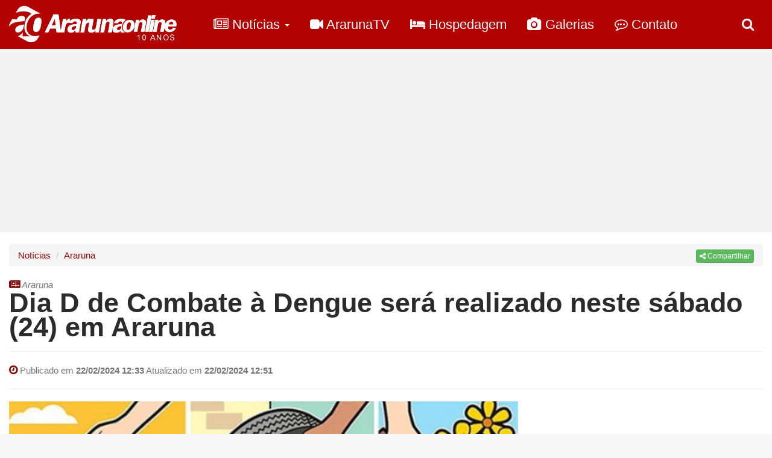

--- FILE ---
content_type: text/html; charset=UTF-8
request_url: https://www.ararunaonline.com/noticias/araruna/dia-d-de-combate-a-dengue-sera-realizado-neste-sabado-24-em-araruna.html
body_size: 9169
content:
<!DOCTYPE html>
<html lang="pt-br">
 <head>
   <meta charset="utf-8">
   <meta http-equiv="X-UA-Compatible" content="IE=edge">
   <meta name="mobile-web-app-capable" content="yes">
    <meta name="viewport" content="width=device-width, initial-scale=1">
   <meta name="theme-color" content="#B30202">
   <meta name="apple-mobile-web-app-capable" content="yes">
   <meta name="msapplication-TileColor" content="#B30202">
   <meta name="msapplication-navbutton-color" content="#B30202">
      <link rel="preconnect" href="https://ads.metrike.com" crossorigin>
  <link rel="dns-prefetch" href="//ads.metrike.com">


   <link href="https://ararunaonline.com/css/estilo.css?1.1.4" rel="stylesheet">
   <link href="https://maxcdn.bootstrapcdn.com/font-awesome/4.7.0/css/font-awesome.min.css" rel="stylesheet" integrity="sha384-wvfXpqpZZVQGK6TAh5PVlGOfQNHSoD2xbE+QkPxCAFlNEevoEH3Sl0sibVcOQVnN" crossorigin="anonymous">
   <link href="https://ararunaonline.com/css/navmenu-reveal.css?1.1.4" rel="stylesheet">
   <link type="application/xml" rel="sitemap" title="Sitemap" href="https://ararunaonline.com/sitemap.xml" />
   <!-- HTML5 shim and Respond.js for IE8 support of HTML5 elements and media queries -->
   <!-- WARNING: Respond.js doesn't work if you view the page via file:// -->
   <!-- [if lt IE 9]>
     <script src="https://oss.maxcdn.com/html5shiv/3.7.3/html5shiv.min.js"></script>
     <script src="https://oss.maxcdn.com/respond/1.4.2/respond.min.js"></script>
     <![endif] -->
<title>Dia D de Combate à Dengue será realizado neste sábado (24) em Araruna - Araruna Online </title>
        <meta property="og:title" content="Dia D de Combate à Dengue será realizado neste sábado (24) em Araruna - Araruna Online ">
        <meta property="og:description" content="Dia D de Combate à Dengue será realizado neste sábado (24) em Araruna - Araruna Online ">
        <meta property="og:image" content="https://ararunaonline.com/static/noticias/dia-d-de-combate-a-dengue-sera-realizado-neste-sabado-24-em-araruna1708616836.jpeg">
        <meta property="og:type" content="article">
        <meta property="og:url" content="https://www.ararunaonline.com/noticias/araruna/dia-d-de-combate-a-dengue-sera-realizado-neste-sabado-24-em-araruna.html">
        <meta property="og:locale" content="pt_BR">
        <meta http-equiv="Cache-Control" content="no-cache, no-store" />
        <meta http-equiv="Pragma" content="no-cache, no-store" />
        <meta http-equiv="expires" content="Mon, 06 Jan 1990 00:00:01 GMT" />
        <meta property="fb:app_id" content="1">
        <meta property="article:publisher" content="https://pt-br.facebook.com/ararunaonline/">
        <meta property="twitter:card" content="summary_large_image">
        <meta property="twitter:site" content="Dia D de Combate à Dengue será realizado neste sábado (24) em Araruna - Araruna Online  @https://twitter.com/ararunaonline">
        <meta property="twitter:title" content="Dia D de Combate à Dengue será realizado neste sábado (24) em Araruna - Araruna Online  ">
        <meta property="twitter:description" content="Araruna Online  ">
        <meta property="twitter:image" content="https://ararunaonline.com/static/noticias/dia-d-de-combate-a-dengue-sera-realizado-neste-sabado-24-em-araruna1708616836.jpeg">
        <meta property="twitter:url" content="https://www.ararunaonline.com/noticias/araruna/dia-d-de-combate-a-dengue-sera-realizado-neste-sabado-24-em-araruna.html"/>
        <meta itemprop="name" content="Dia D de Combate à Dengue será realizado neste sábado (24) em Araruna">
        <meta itemprop="url" content="https://www.ararunaonline.com/noticias/araruna/dia-d-de-combate-a-dengue-sera-realizado-neste-sabado-24-em-araruna.html">
        <meta itemprop="image" content="https://ararunaonline.com/static/noticias/dia-d-de-combate-a-dengue-sera-realizado-neste-sabado-24-em-araruna1708616836.jpeg">
        <meta itemprop="description" content="">
        <link rel="stylesheet" href="https://ararunaonline.com/css/swipebox.min.css">
        <link rel="stylesheet" href="https://ararunaonline.com/css/swipebox.css">
        <script src="https://ararunaonline.com/js/ios-orientationchange-fix.js"></script>
        <script src="https://ararunaonline.com/js/jquery-2.1.0.min.js"></script>
        <script src="https://ararunaonline.com/js/jquery.swipebox.js"></script>
        <script type="text/javascript">
         ;( function( $ ) { $( '.noticias' ).swipebox(); } )( jQuery );
         </script>
        <meta itemprop="name" content="ararunaonline.com">
  <meta itemprop="url" content="https://www.ararunaonline.com">
  <meta itemprop="image" content="https://ararunaonline.com/imagens/marcasite.png">
  <meta itemprop="description" content="Últimas notícias de Araruna e todo o Estado da Paraíba. ">
  <meta name="application-name" content="ararunaonline.com"/>
  <meta name="googlebot" content="noodp" />
  <meta name="robots" content="index, follow" />
  <meta name="description" content="Últimas notícias de Araruna e todo o Estado da Paraíba. ">
  <meta name="keywords"  content="portal de notícias da paraíba, mais pb, polemica paraiba, pbagora, maispb, berg lima, fabiano gomes, paraiba ja, noticias paraiba, noticias da paraiba, noticias araruna, noticias de araruna, vital costa, Google, pb, nordeste, , pbmais, paraiba online, agorapb, política, Brasil, mundo, webtv, pedra da boca, passa e fica, noticias do rio grande do norte, noticias do flamengo, noticias do corinthians, credibilidade, melhor, maior, João Pessoa, fortaleza, ceará, campina grande, Araruna, prefeitura de araruna, prefeito vital costa, vital costa, iran motos, araruna moto fest, são joão na serra, são joão em araruna, natal, rio grande do norte, rn, recife, pernambuco, pe, portal, pedra da boca, eventos, mural, recados, festas, eventos, mulher, região, brejo, curimataú, sertão, grátis, morte, jovem, festividades, paraíba, são paulo, mundo, rio de janeiro, internacional, vendas, publicidade, conexão, o, melhor, mundo, sitesaj, noticias, new, grátis, fgts, mega-sena, ganhei, leão, inss, gta, policial, bbb, briga, juventude, politica, eleicoes, brasil, 2012, 2013, 2014, 2015, 2016, 2017, 2018, tv, televisao, fama, famoso, fofoca, novelas, noticias, últimas, conexão, noticias, fique, ligado, portal, noticias, noticia, news, new, google, Yahoo, Bing, meta, orkut, Facebook, Twitter, Instagram, sexo, festa, noticias, seriedade, verdade, política, prefeita, vereador, senador, governador, presidente, ministro, geral, fofoca, agora, dona inês, festa, not, noticiário, verdade, serio, 1,2,3, verdade, morte, jovem, festa, brasil, guarabira, são joão em araruna, araruna moto fest, China, mg, rs, santa catarina, sc, brasil, olinda, conexão, noticias, Brasil, mentira, cia, policial, carros, seca, esporte, jornais, revistas, biblioteca, classificados, compras, computador, corpo, saúde, moda, carros, cinema, crianças, diversão, arte, economia, educação, internet, jogos, novelas, rádio, tv, tempo, mapas, trânsito, últimas notícias, viagem, jornalismo, informação, notícia, cultura, entretenimento, lazer, opinião, análise, internet, televisão, fotografia, imagem, som, áudio, vídeo, fotos, tecnologia, gay, vestibular, empregos, humor, música, rádio serrana de araruna, talismã fm de belém, jornais da paraíba, cacimba de dentro, tacima, picuí, cuité, damião, barra de santa rosa, passa e fica, serra de são bento, nova cruz, santa cruz, turismo">
  <link rel="canonical" href="https://www.ararunaonline.com" />
  <meta name="google-site-verification" content="SFnbfninnVgwGV9P33Eg-Ffghqhinv_vwtIX-IbYF2E" />
  <meta name="alexaVerifyID" content="" />
  <meta name="author" content="Araruna Online ">
  <meta http-equiv="Cache-Control" content="no-cache, no-store" />
  <meta http-equiv="Pragma" content="no-cache, no-store" />
  <meta http-equiv="expires" content="Mon, 06 Jan 1990 00:00:01 GMT" />
  <link rel="apple-touch-icon" sizes="57x57" href="https://ararunaonline.com/imagens/favicon/apple-icon-57x57.png">
  <link rel="apple-touch-icon" sizes="60x60" href="https://ararunaonline.com/imagens/favicon/apple-icon-60x60.png">
  <link rel="apple-touch-icon" sizes="72x72" href="https://ararunaonline.com/imagens/favicon/apple-icon-72x72.png">
  <link rel="apple-touch-icon" sizes="76x76" href="https://ararunaonline.com/imagens/favicon/apple-icon-76x76.png">
  <link rel="apple-touch-icon" sizes="114x114" href="https://ararunaonline.com/imagens/favicon/apple-icon-114x114.png">
  <link rel="apple-touch-icon" sizes="120x120" href="https://ararunaonline.com/imagens/favicon/apple-icon-120x120.png">
  <link rel="apple-touch-icon" sizes="144x144" href="https://ararunaonline.com/imagens/favicon/apple-icon-144x144.png">
  <link rel="apple-touch-icon" sizes="152x152" href="https://ararunaonline.com/imagens/favicon/apple-icon-152x152.png">
  <link rel="apple-touch-icon" sizes="180x180" href="https://ararunaonline.com/imagens/favicon/apple-icon-180x180.png">
  <link rel="icon" type="image/png" sizes="192x192"  href="https://ararunaonline.com/imagens/favicon/android-icon-192x192.png">
  <link rel="icon" type="image/png" sizes="32x32" href="https://ararunaonline.com/imagens/favicon/favicon-32x32.png">
  <link rel="icon" type="image/png" sizes="96x96" href="https://ararunaonline.com/imagens/favicon/favicon-96x96.png">
  <link rel="icon" type="image/png" sizes="16x16" href="https://ararunaonline.com/imagens/favicon/favicon-16x16.png">
  <link rel="manifest" href="https://ararunaonline.com/imagens/favicon/manifest.json">
  <meta name="msapplication-TileImage" content="https://ararunaonline.com/imagens/favicon/ms-icon-144x144.png">
  <!-- Global site tag (gtag.js) - Google Analytics -->
<script async src="https://www.googletagmanager.com/gtag/js?id=UA-34722011-1"></script>
<script>
  window.dataLayer = window.dataLayer || [];
  function gtag(){dataLayer.push(arguments);}
  gtag('js', new Date());

  gtag('config', 'UA-34722011-1');
</script>




          <script async src="https://pagead2.googlesyndication.com/pagead/js/adsbygoogle.js" crossorigin="anonymous"></script>
    <script>
        (adsbygoogle = window.adsbygoogle || []).push({
            google_ad_client: "ca-pub-1275688678175984",
            enable_page_level_ads: true,
            overlays: {
                top: false,
                bottom: true
            }
        });
    </script>


<script data-cfasync="false" type="text/javascript" id="clever-core">
                                    (function (document, window) {
                                        var a, c = document.createElement("script");

                                        c.id = "CleverCoreLoader44156";
                                        c.src = "//scripts.cleverwebserver.com/d0e90680d661da7f891673e2caea4d98.js";

                                        c.async = !0;
                                        c.type = "text/javascript";
                                        c.setAttribute("data-target", window.name);
                                        c.setAttribute("data-callback", "put-your-callback-macro-here");

                                        try {
                                            a = parent.document.getElementsByTagName("script")[0] || document.getElementsByTagName("script")[0];
                                        } catch (e) {
                                            a = !1;
                                        }

                                        a || (a = document.getElementsByTagName("head")[0] || document.getElementsByTagName("body")[0]);
                                        a.parentNode.insertBefore(c, a);
                                    })(document, window);
                                </script>



  <script id="_wauwdmpx4" async src="//waust.at/p2.js?w=wdmpx4"></script>

  </head>
    <body>
      <div id="mobileblack"></div>
        <div id="main">
          <nav>
            <div class="navigation">
              <div class="container">
                <a href="https://ararunaonline.com/" title="Araruna Online "><div class="logomarca disab"></div></a>
                  <ul>
                    <li><a href="https://ararunaonline.com/noticias/"><i class="fa fa-newspaper-o" aria-hidden="true"></i> Notícias <b class="caret desibset"></b></a>
                    <ul class="dropdown">
                    <div class="col-mx-5 lesfnave">
                     <li><a href="https://www.ararunaonline.com/noticias/araruna/">Araruna</a></li>
                       <li><a href="https://www.ararunaonline.com/noticias/brasil/">Brasil</a></li>
                       <li><a href="https://www.ararunaonline.com/noticias/cidades/">Cidades</a></li>
                       <li><a href="https://www.ararunaonline.com/noticias/concursos/">Concursos</a></li>
                       <li><a href="https://www.ararunaonline.com/noticias/economia/">Economia</a></li>
                       <li><a href="https://www.ararunaonline.com/noticias/educacao/">Educação</a></li>
                       <li><a href="https://www.ararunaonline.com/noticias/entretenimento/">Entretenimento</a></li>
                       <li><a href="https://www.ararunaonline.com/noticias/esporte/">Esporte</a></li>
                       <li><a href="https://www.ararunaonline.com/noticias/geral/">Geral</a></li>
                       <li><a href="https://www.ararunaonline.com/noticias/mundo/">Mundo</a></li>
                       <li><a href="https://www.ararunaonline.com/noticias/opiniao/">Opinião</a></li>
                       <li><a href="https://www.ararunaonline.com/noticias/paraiba/">Paraíba </a></li>
                       <li><a href="https://www.ararunaonline.com/noticias/policial/">Policial</a></li>
                       <li><a href="https://www.ararunaonline.com/noticias/politica/">Política</a></li>
                       <li><a href="https://www.ararunaonline.com/noticias/religiao/">Religião</a></li>
                       <li><a href="https://www.ararunaonline.com/noticias/saude/">Saúde</a></li>
                       <li><a href="https://www.ararunaonline.com/noticias/tecnologia/">Tecnologia</a></li>
                       <li><a href="https://www.ararunaonline.com/noticias/turismo-araruna/">Turismo Araruna</a></li>
                      </div>  </ul>  </li>
                      <li><a href="https://ararunaonline.com/ararunatv/"><i class="fa fa-video-camera" aria-hidden="true"></i> ArarunaTV </a></li>
                      <li><a href="https://ararunaonline.com/hospedagem/"><i class="fa fa-bed" aria-hidden="true"></i> <span class="dis"> Hospedagem</span></a></li>
                      <li><a href="https://ararunaonline.com/galerias/"><i class="fa fa-camera" aria-hidden="true"></i> <span class="dis">Galerias</span></a></li>
                    <li><a href="https://ararunaonline.com/contato/" title="Contato"><i class="fa fa-commenting-o" aria-hidden="true"></i> <span class="dis "> Contato</span></a></li>
                    <span class="lupa ">
                      <li><a href="#"class="addClass disab"><i class="fa fa-search" aria-hidden="true"></i></a></li>
                    </span>
                  </ul>
                </div>
              </div>
            <div class="nav_bg">
              <div class="nav_bar"> <a id="nav-toggle" href="#"><span></span></a></div>
               <a href="https://ararunaonline.com/"><div class="logomarca"></div></a>
              <span class="lupa1">
              <a href="#"class="addClass"><i class="fa fa-search" aria-hidden="true"></i></a>
              </span>
            </div>
          </nav>
      <div class="sincronia">
        <div class="propaganda">
          <div class="container">
            <div class="banner"><center>
                              <script async src="//pagead2.googlesyndication.com/pagead/js/adsbygoogle.js"></script>
<!-- Rodape -->
<ins class="adsbygoogle"
     style="display:block"
     data-ad-client="ca-pub-1275688678175984"
     data-ad-slot="2839586197"
     data-ad-format="auto"></ins>
<script>
(adsbygoogle = window.adsbygoogle || []).push({});
</script>                              </center></div>
          </div>
        </div>
        <div class="container">



	



              



        <div class="row">

          <div class="col-md-12  col-sm-12 col-xs-12">

            <div class="margin-top20">
              <ul class="breadcrumb">

              <li><a href="https://ararunaonline.com/noticias/"> Notícias </a></li>
              <li class="active"><a href="https://ararunaonline.com/noticias/araruna/">Araruna</a></li>


              <div class="navbarright">
                <button type="button" class="btn btn-success btn-xs" data-toggle="modal" data-target=".bs-example-modal-sm"><i class="fa fa-share-alt" aria-hidden="true"></i> Compartilhar</button>
                <div class="modal fade bs-example-modal-sm" tabindex="-1" role="dialog" aria-labelledby="mySmallModalLabel">
                <div class="modal-dialog modal-sm" role="document">

              <div class="modal-content">
              <div class="modal-header">
              <button type="button" class="close" data-dismiss="modal" aria-label="Close"><span aria-hidden="true">&times;</span></button>
              <h4 class="modal-title" id="gridSystemModalLabel">COMPARTILHAR</h4>
              </div>

              <div class="modal-body">
              <a href="https://www.facebook.com/share.php?u=https://www.ararunaonline.com/noticias/araruna/dia-d-de-combate-a-dengue-sera-realizado-neste-sabado-24-em-araruna.html&title=Dia D de Combate à Dengue será realizado neste sábado (24) em Araruna" onclick="javascript:window.open(this.href,'', 'menubar=no,toolbar=no,resizable=yes,scrollbars=yes,height=600,width=600');return false;" class="ot-shortcode-social-icon  soc-bef hover-color-facebook">
              <h3><span class="label label-primary"><i class="fa fa-facebook"></i> FACEBOOK</span></h3>
              </a>

              <a href="whatsapp://send?text=https://www.ararunaonline.com/noticias/araruna/dia-d-de-combate-a-dengue-sera-realizado-neste-sabado-24-em-araruna.html" class="ot-shortcode-social-icon social-vimeo soc-bef hover-color-vimeo">
              <h3><span class="label label-success"><i class="fa fa-whatsapp"></i> WHATSAPP</span></h3>
              </a>

              <a href="https://twitter.com/intent/tweet?status=Dia D de Combate à Dengue será realizado neste sábado (24) em Araruna https://www.ararunaonline.com/noticias/araruna/dia-d-de-combate-a-dengue-sera-realizado-neste-sabado-24-em-araruna.html" onclick="javascript:window.open(this.href,'', 'menubar=no,toolbar=no,resizable=yes,scrollbars=yes,height=600,width=600');return false;" class="ot-shortcode-social-icon  soc-bef hover-color-twitter">
              <h3><span class="label label-primary"><i class="fa fa-twitter"></i> TWITTER</span></h3>
              </a>

             
            </div>
              </div>
              </div>
              </div>
              </div>
              </ul>
        </div>

        <meta itemprop="datePublished" content="22/02/2024 12:33" />
        <meta itemprop="dateModified" content="22/02/2024 12:51" />

        <div class="navbarright">

        </div>

        <div class="notice-cate"><i class="meta-items-i"><i class="fa fa-newspaper-o" aria-hidden="true"></i>
        Araruna </i>
        </div>
        <div class="notice-title">Dia D de Combate à Dengue será realizado neste sábado (24) em Araruna</div>
        <div class="notice-subtitle"> </div>
        <hr>



          <div class="notice-cate">  <i class="fa fa-clock-o " aria-hidden="true"></i> Publicado em <b>22/02/2024 12:33</b>
              Atualizado em <b>22/02/2024 12:51 </b></h6>
          </div>  <hr>


            <div class="col-md-9  col-sm-12 col-xs-12">


              


            <div class="textodoc row">

      			      				      					<div class="aligncenter">
      					<img itemprop="image" class="imgaling" title="Dia D de Combate à Dengue será realizado neste sábado (24) em Araruna"  src="https://ararunaonline.com//static/noticias/dia-d-de-combate-a-dengue-sera-realizado-neste-sabado-24-em-araruna1708616836.jpeg" alt="" width="100%" />
      					<p class="wp-caption-text">Reprodução</p></div>
      					



              <p>Para alertar a popula&ccedil;&atilde;o e para incentivar a elimina&ccedil;&atilde;o dos criadouros do mosquito transmissor da dengue, zika e chikungunya,&nbsp;a prefeitura de Araruna, atrav&eacute;s da secretaria municipal de sa&uacute;de realiza neste s&aacute;bado (24) o Dia D de Combate &agrave; Dengue. A a&ccedil;&atilde;o faz parte da mobiliza&ccedil;&atilde;o organizada pela&nbsp;Coordenadoria de Vigil&acirc;ncia em Sa&uacute;de de Araruna.&nbsp;</p>
<p>A elimina&ccedil;&atilde;o de locais com &aacute;gua parada &eacute; a melhor estrat&eacute;gia de preven&ccedil;&atilde;o contra o mosquito&nbsp;<em>Aedes aegypti</em>&nbsp;e consequentemente para reduzir o risco de transmiss&atilde;o de dengue, zika v&iacute;rus e chikungunya. As pessoas s&atilde;o convidadas e orientadas a vistoriarem suas casas, quintais e ambientes de trabalho para limparem pontos que podem acumular &aacute;gua.</p>
<p>Em Araruna, al&eacute;m das a&ccedil;&otilde;es individuais de cada morador, a secretaria de sa&uacute;de vai est&aacute; na feira livre deste s&aacute;bado promovendo uma a&ccedil;&atilde;o de conscientiza&ccedil;&atilde;o e entrega de material educativo para os moradores.&nbsp;</p>            <div class="row">
            <center>
            <p style="font-size:10px;  width:100%; color:#666; margin-top:30px; margein-bottom:30px;">- CONTINUA DEPOIS DA PUBLICIDADE -</p>
                        <script async src="//pagead2.googlesyndication.com/pagead/js/adsbygoogle.js"></script>
<ins class="adsbygoogle"
     style="display:block; text-align:center;"
     data-ad-layout="in-article"
     data-ad-format="fluid"
     data-ad-client="ca-pub-1275688678175984"
     data-ad-slot="4031901864"></ins>
<script>
     (adsbygoogle = window.adsbygoogle || []).push({});
</script>                        <p>
            </center>
            </div>
          
<p class="has-medium-font-size"><strong>Medidas de preven&ccedil;&atilde;o</strong></p>
<p>O&nbsp;<em>Aedes aegypti</em>&nbsp;tem como criadouros os mais variados recipientes que possam acumular &aacute;gua parada. &Eacute; importante limpar e verificar regularmente esses locais. Confira algumas dicas do que fazer para eliminar os criadouros do mosquito transmissor da dengue, zika e chikungunya:</p>
<ul>
<li>Evite usar pratos nos vasos de plantas. Se usar, coloque areia at&eacute; a borda;</li>
<li>Guarde garrafas com o gargalo virado para baixo;</li>
<li>Mantenha lixeiras tampadas;</li>
<li>Deixe os tanques utilizados para armazenar &aacute;gua sempre vedados, sem qualquer abertura, principalmente as caixas d&rsquo;&aacute;gua;</li>
<li>Trate a &aacute;gua da piscina com cloro e limpe-a uma vez por semana;</li>
<li>Mantenha ralos fechados e desentupidos;</li>
<li>Lave com escova os potes de comida e de &aacute;gua dos animais, no m&iacute;nimo uma vez por semana</li>
<li>Retire a &aacute;gua acumulada em lajes;</li>
<li>Limpe as calhas, evitado que galhos ou outros objetos n&atilde;o permitam o escoamento adequado da &aacute;gua;</li>
<li>D&ecirc; descarga, no m&iacute;nimo uma vez por semana, em vasos sanit&aacute;rios pouco usados e mantenha a tampa sempre fechada;</li>
<li>Evite acumular entulho, pois podem se tornar criadouros do mosquito.</li>
</ul></p>      	 </div>
         <hr>

        Postado por ASCOM        


                </br></br>


        <div class="marginbottom row">
        <div class="page-header">
        <hr>
        <h3 class="corcomjent"><i class="fa fa-comment" aria-hidden="true"></i> Comentários </h3>
        </div>

                <ol id="comments">
        <div class="fb-comments" data-href="https://www.ararunaonline.com/noticias/araruna/dia-d-de-combate-a-dengue-sera-realizado-neste-sabado-24-em-araruna.html" data-width="100%" data-numposts="10"></div>
        </ol>
                </div>


        <div class="marginbottom row">
       <div class="page-header">
       <hr>
       <h3><i class="fa fa-newspaper-o" aria-hidden="true"></i> Outras Notícias </h3>
       </div>

       
        <a href="https://www.ararunaonline.com/noticias/paraiba/governo-da-paraiba-lanca-campanha-diga-nao-ao-transporte-ilegal-no-turismo.html">
        <div class="row">
        <div class="col-md-3 col-md-12 outrasimg">
        <img src="https://ararunaonline.com/static/noticias/governo-da-paraiba-lanca-campanha-diga-nao-ao-transporte-ilegal-no-turismo1768492380.jpeg" class="img-rounded" width="100%" >
        </div>
        <div class="col-sm-8 col-xs-12">
        <p class="list-group-item-heading"><i class="meta-items-i"><i class="fa fa-newspaper-o" aria-hidden="true"></i> Paraíba  </i></p>
        <h3 class="list-group-item-heading titulo2">Governo da Paraíba lança campanha “Diga não ao transporte ilegal no turismo”</h3>
        <p class="list-group-item-heading"> </p>
        <p class="list-group-item-text"><i class="fa fa-eye" aria-hidden="true"></i> Ler Notícia</p>
       </div></div>
       </a><HR>


       
        <a href="https://www.ararunaonline.com/noticias/esporte/grande-final-da-copa-ararunatv-de-futsal-2025-2026-acontece-nesta-sexta-feira-em-araruna.html">
        <div class="row">
        <div class="col-md-3 col-md-12 outrasimg">
        <img src="https://ararunaonline.com/static/noticias/grande-final-da-copa-ararunatv-de-futsal-2025-2026-acontece-nesta-sexta-feira-em-araruna1768492199.jpeg" class="img-rounded" width="100%" >
        </div>
        <div class="col-sm-8 col-xs-12">
        <p class="list-group-item-heading"><i class="meta-items-i"><i class="fa fa-newspaper-o" aria-hidden="true"></i> Esporte </i></p>
        <h3 class="list-group-item-heading titulo2">Grande Final da Copa ArarunaTV de Futsal 2025/2026 acontece nesta sexta-feira em Araruna</h3>
        <p class="list-group-item-heading"> </p>
        <p class="list-group-item-text"><i class="fa fa-eye" aria-hidden="true"></i> Ler Notícia</p>
       </div></div>
       </a><HR>


       
        <a href="https://www.ararunaonline.com/noticias/paraiba/joao-azevedo-entrega-premiacao-a-professores-e-escolas-que-promoveram-avancos-na-aprendizagem-dos-alunos.html">
        <div class="row">
        <div class="col-md-3 col-md-12 outrasimg">
        <img src="https://ararunaonline.com/static/noticias/joao-azevedo-entrega-premiacao-a-professores-e-escolas-que-promoveram-avancos-na-aprendizagem-dos-alunos1768426467.jpeg" class="img-rounded" width="100%" >
        </div>
        <div class="col-sm-8 col-xs-12">
        <p class="list-group-item-heading"><i class="meta-items-i"><i class="fa fa-newspaper-o" aria-hidden="true"></i> Paraíba  </i></p>
        <h3 class="list-group-item-heading titulo2">João Azevêdo entrega premiação a professores e escolas que promoveram avanços na aprendizagem dos alunos</h3>
        <p class="list-group-item-heading"> </p>
        <p class="list-group-item-text"><i class="fa fa-eye" aria-hidden="true"></i> Ler Notícia</p>
       </div></div>
       </a><HR>


               </div>
       </div>
   <!--COLUNA -->
  <div class="col-md-3  col-sm-12 col-xs-12 margin-top">

<div class="fb-page marginbottom" data-href="https://www.facebook.com/portalararunaonline/" data-small-header="true" data-adapt-container-width="true" data-hide-cover="false" data-show-facepile="false"><blockquote cite="https://www.facebook.com/portalararunaonline/" class="fb-xfbml-parse-ignore"><a href="https://www.facebook.com/portalararunaonline/">Portal Araruna Online</a></blockquote></div>


Publicidade<CENTER>
      <script async src="//pagead2.googlesyndication.com/pagead/js/adsbygoogle.js"></script>
<!-- Rodape -->
<ins class="adsbygoogle"
     style="display:block"
     data-ad-client="ca-pub-1275688678175984"
     data-ad-slot="2839586197"
     data-ad-format="auto"></ins>
<script>
(adsbygoogle = window.adsbygoogle || []).push({});
</script>    
</CENTER>

<div class="page-header">
<hr>
<h3><span class="fa fa-play-circle-o"></span> VÍDEOS </h3>
</div>
<ul class="list-unstyled video-list-thumbs row">
  <li class="col-lg-12">
            <a  href="https://ararunaonline.com/videos/podcast-001-araruna-pod-assistencia-social-.html" title="PodCast 001 - Araruna POD - Assistência Social "><span class="fa fa-play-circle-o"></span>
   <img src="https://i.ytimg.com/vi/PVFlhRYDwf0/0.jpg" class="imgsd" alt="Barca" class="img-responsive" height="130px" />
      <div class="line2 titulo2">PodCast 001 - Araruna POD - Assistência Social </div>
</a></li></ul>

</div>
   </div>
   </div>
   </div>


<div class="prerodape">
      <div class="container">
          <div class="col-md-3 col-sm-3">
              <div>
                  <ul class="margeroda"><a href="https://www.ararunaonline.com/noticias/" id="fonteg10">NOTÍCIAS</a></ul>
              </div>
              <div class="fontem012">
                <ul class="list">
                  <li><a href="https://www.ararunaonline.com/noticias/araruna/">Araruna</a></li>
                <li><a href="https://www.ararunaonline.com/noticias/brasil/">Brasil</a></li>
                <li><a href="https://www.ararunaonline.com/noticias/cidades/">Cidades</a></li>
                <li><a href="https://www.ararunaonline.com/noticias/concursos/">Concursos</a></li>
                <li><a href="https://www.ararunaonline.com/noticias/economia/">Economia</a></li>
                <li><a href="https://www.ararunaonline.com/noticias/educacao/">Educação</a></li>
                <li><a href="https://www.ararunaonline.com/noticias/entretenimento/">Entretenimento</a></li>
                <li><a href="https://www.ararunaonline.com/noticias/esporte/">Esporte</a></li>
                <li><a href="https://www.ararunaonline.com/noticias/geral/">Geral</a></li>
                                </ul>
              </div>

          </div>

          <div class="col-md-4 col-sm-4">
              <div>
                  <ul class="margeroda"><a href="#"  id="fonteg10">ARARUNA ONLINE</a></ul>
              </div>
              <div class="fontem012">
                <ul class="list">
                  <li><a href="https://www.ararunaonline.com">Home</a></li>
                  <li><a href="https://www.ararunaonline.com/noticias/">Notícias</a></li>
                    <li><a href="https://www.ararunaonline.com/videos/">Vídeos</a></li>
                      <li><a href="https://www.ararunaonline.com/hospedagem/">Hospedagem</a></li>
                  <li><a href="https://www.ararunaonline.com/galerias/">Fotos</a></li>
                  <li><a href="https://www.ararunaonline.com/enquetes/">Enquetes</a></li>
                  <li><a href="https://www.ararunaonline.com/contato/">Contato</a></li>
                     <li><a href="https://www.ararunaonline.com/rss/">Rss</a></li>
                  <li><a href="https://www.ararunaonline.com/politica-de-privacidade/">Política de Privacidade</a></li>
                  <li><a href="https://www.ararunaonline.com/mobile/">Acesso mobile</a></li>
                <li><a href="https://www.ararunaonline.com/widgets/">Widgets</a></li>

                </ul>
              </div>

          </div>


          <div class="col-md-5 col-sm-5">

              <div class="col-md-12 marpers-top CSD">
<div class="fonteg3">NA REDE </div>

  <div class="face"><a href="https://pt-br.facebook.com/ararunaonline/"  target="_blank"><i class="fa fa-facebook-square fa-3x" aria-hidden="true"></i></a></div>
  <div class="inst"><a href="#" target="_blank" > <i class="fa fa-instagram fa-3x" aria-hidden="true"></i> </a></div>
  <div class="tuit"><a href="https://twitter.com/ararunaonline"  target="_blank"><i class="fa fa-tumblr-square fa-3x" aria-hidden="true"></i></a></div>
  <div class="goog"><a href="https://www.youtube.com/ararunawebtv" target="_blank"><i class="fa fa-youtube-square fa-3x" aria-hidden="true"></i></a></div>
  <div class="goog"><a href="https://br.linkedin.com/company/portal-araruna-online?trk=extra_biz_viewers_viewed" target="_blank"><i class="fa fa-linkedin-square fa-3x" aria-hidden="true"></i></a></div>

              </div></br>

              <div class="col-md-12 mar10-top fonteroda">
              <div class="fonteg3"> Contato </div></p></br>
              Entre em contato com a Redação</p>
              <a href="/cdn-cgi/l/email-protection" class="__cf_email__" data-cfemail="f6978497848398978694b6919b979f9ad895999b">[email&#160;protected]</a>
            </div>



          </div>

      </div>
</div>

<footer id="rodape">
<div class="container">  <div class="col-md-8 col-sm-12"><p>&copyCopyright 2007-2026 Todos os direitos reservados</p> ArarunaOnline.com </div>

  <div class="col-md-4 col-sm-4 fontfooter">
      <a href="http://www.agenciasincronia.com.br" target="_blank" title="AGÊNCIA SINCRONIA - COMUNICAÇÃO DIGITAL"><div class="sincroniadigital">Desenvolvido por </div></a>
  </div>

</div>

</footer>

    <div id="qnimate" class="off">
          <div id="search" class="open">
          <button data-widget="remove" id="removeClass" class="close" type="button">×</button>
          <form action="https://ararunaonline.com/resultado" method="" autocomplete="off">
                  <input type="text" placeholder="Buscar No Araruna Online" value="" name="search" id="term">
                  <button class="btn btn-lg btn-site" type="submit"><i class="fa fa-search" aria-hidden="true"></i> Buscar </button>
          </form>
          </div>
      </div>

<script data-cfasync="false" src="/cdn-cgi/scripts/5c5dd728/cloudflare-static/email-decode.min.js"></script><script src="https://code.jquery.com/jquery-2.1.4.min.js"></script>
<script>
$(document).ready(function(){
	  	$('.nav_bar').click(function(){
			$('.navigation').toggleClass('visible');
			$('#mobileblack').toggleClass('opacity');
        $('#nav-toggle').toggleClass('active');

      $('body').toggleClass('scoll');
      });

      $('#mobileblack').click(function(){
      $('.navigation').toggleClass('visible',false);
      $('#mobileblack').toggleClass('opacity',false);
      $('body').toggleClass('scoll',false);
      $('#button').toggleClass('close');
     $('#nav-toggle').toggleClass('active');

    });

    $(".addClass").click(function () {
    $('#qnimate').addClass('popup-box-on');
    });

    $("#removeClass").click(function () {
    $('#qnimate').removeClass('popup-box-on');
    });

	});

</script>
<div id="fb-root"></div>
<script>(function(d, s, id) {
  var js, fjs = d.getElementsByTagName(s)[0];
  if (d.getElementById(id)) return;
  js = d.createElement(s); js.id = id;
  js.src = 'https://connect.facebook.net/pt_BR/sdk.js#xfbml=1&version=v2.11';
  fjs.parentNode.insertBefore(js, fjs);
}(document, 'script', 'facebook-jssdk'));</script>
<script src="https://ararunaonline.com/js/bootstrap.js"></script>
<script defer src="https://static.cloudflareinsights.com/beacon.min.js/vcd15cbe7772f49c399c6a5babf22c1241717689176015" integrity="sha512-ZpsOmlRQV6y907TI0dKBHq9Md29nnaEIPlkf84rnaERnq6zvWvPUqr2ft8M1aS28oN72PdrCzSjY4U6VaAw1EQ==" data-cf-beacon='{"version":"2024.11.0","token":"b76ef69f25834630b62d31d8dce2c3ed","r":1,"server_timing":{"name":{"cfCacheStatus":true,"cfEdge":true,"cfExtPri":true,"cfL4":true,"cfOrigin":true,"cfSpeedBrain":true},"location_startswith":null}}' crossorigin="anonymous"></script>
</body>
</html>
<script src="//platform.twitter.com/widgets.js" async charset="utf-8"></script>
      <div id="fb-root"></div>
<script>(function(d, s, id) {
  var js, fjs = d.getElementsByTagName(s)[0];
  if (d.getElementById(id)) return;
  js = d.createElement(s); js.id = id;
  js.src = 'https://connect.facebook.net/pt_BR/sdk.js#xfbml=1&version=v2.11&appId=1799075163641139';
  fjs.parentNode.insertBefore(js, fjs);
}(document, 'script', 'facebook-jssdk'));</script>


--- FILE ---
content_type: text/html; charset=utf-8
request_url: https://www.google.com/recaptcha/api2/aframe
body_size: 223
content:
<!DOCTYPE HTML><html><head><meta http-equiv="content-type" content="text/html; charset=UTF-8"></head><body><script nonce="SclLvcseaBJtEphme8DNKg">/** Anti-fraud and anti-abuse applications only. See google.com/recaptcha */ try{var clients={'sodar':'https://pagead2.googlesyndication.com/pagead/sodar?'};window.addEventListener("message",function(a){try{if(a.source===window.parent){var b=JSON.parse(a.data);var c=clients[b['id']];if(c){var d=document.createElement('img');d.src=c+b['params']+'&rc='+(localStorage.getItem("rc::a")?sessionStorage.getItem("rc::b"):"");window.document.body.appendChild(d);sessionStorage.setItem("rc::e",parseInt(sessionStorage.getItem("rc::e")||0)+1);localStorage.setItem("rc::h",'1768492724065');}}}catch(b){}});window.parent.postMessage("_grecaptcha_ready", "*");}catch(b){}</script></body></html>

--- FILE ---
content_type: text/css
request_url: https://ararunaonline.com/css/navmenu-reveal.css?1.1.4
body_size: 6348
content:

@import url(https://fonts.googleapis.com/css?family=PT+Serif:400,700,400italic,700italic);
@import url(https://fonts.googleapis.com/css?family=Open+Sans);
@import url(https://fonts.googleapis.com/css?family=Roboto+Slab);


html, body {
  height: 100%; font-family: Arial, serif !important;
}


* {
  margin: 0;
  padding: 0;
  -webkit-box-sizing: border-box;
  -moz-box-sizing: border-box;
  -ms-box-sizing: border-box;
  box-sizing: border-box;
}

body {
  background: #F7F7F7;
  font-size: 15px;
  color: #777777;
  font-family: 'PT', serif;
}

a { text-decoration: none!important; color:#990303;  }
a:hover { text-decoration: none!important; color:#990303;  }
nav {  position:absolute !important; width: 100%; z-index: 400 !important; }
#main {
  width: 100%;
  display: block;
  float: left;  background: #fff;

}
.sincronias { margin: 20px 0 20px 0; }
.clsdas {  	display: block;  	 height: auto; vertical-align: bottom;  position: relative;  	color: #fff;  	overflow: hidden;  	box-shadow:  inset 0 0 0 1000px transparent, inset 0 -360px 200px -200px rgba(0, 0, 0, 0.60);
}
.font1 { color:#fff !important; font-size: 22px; margin: 20px 0 0 0; line-height:18.0px;}
.font2 { color:#fff !important; font-size: 12px; margin: 0px 0 20px 0; line-height:15.0px;}
.devom { 	width: 100% !important; }

.imga { height: 220px;width:100%!important; }
.container {
  z-index: 43 !important;
  max-width: 1300px;
  margin: 0 auto;
  width: 100%;
}


.logomarca {background: url(../imagens/logomarca.png);
  background-size:279px 60px;
background-repeat: no-repeat;
width: 279px; height:60px; float: left; margin: 10px 45px 10px 0;}

.lupa {float: right !important;}
.propaganda {background-color: #f1f1f1;  height: auto; padding: 15px 0 15px 0;}

/*NOVO*//*NOVO*//*NOVO*//*NOVO*//*NOVO*//*NOVO*//*NOVO*//*NOVO*//*NOVO*//*NOVO*//*NOVO*/
.sincronia { margin: 75px 0 0 0 ; background: #fff;}
.fbpage { float:left; width: 100%!important; margin-top: 30px!important;}
.checkbox label:after,
.radio2 label:after {
    content: '';
    display: table;
    clear: both;
}
#fb-root {
  display: none;
}
.fb_iframe_widget, .fb_iframe_widget span, .fb_iframe_widget span iframe[style] {
  width: 100% !important;
}
.checkbox .cr,
.radio2 .cr {
    position: relative;
    display: inline-block;
    border: 1px solid #a9a9a9;
    border-radius: .25em;
    width: 1.3em;
    height: 1.3em;
    float: left;
    margin-right: .5em;
}

.radio2 .cr {
    border-radius: 50%;
}


.urgete { background: #131313;}
.titulo_urge { color: #ffffff;}
.pendigurge { padding: 10px;}
.checkbox .cr .cr-icon,
.radio2 .cr .cr-icon {
    position: absolute;
    font-size: .8em;
    line-height: 0;
    top: 50%;
    left: 20%;
}

.radio2 .cr .cr-icon {
    margin-left: 0.04em;
}

.checkbox label input[type="checkbox"],
.radio2 label input[type="radio"] {
    display: none;
}

.checkbox label input[type="checkbox"] + .cr > .cr-icon,
.radio2 label input[type="radio"] + .cr > .cr-icon {
    transform: scale(3) rotateZ(-20deg);
    opacity: 0;
    transition: all .3s ease-in;
}

.checkbox label input[type="checkbox"]:checked + .cr > .cr-icon,
.radio2 label input[type="radio"]:checked + .cr > .cr-icon {
    transform: scale(1) rotateZ(0deg);
    opacity: 1;
}

.checkbox label input[type="checkbox"]:disabled + .cr,
.radio2 label input[type="radio"]:disabled + .cr {
    opacity: .5;
}
.video-list-thumbs{}
.video-list-thumbs > li{
    margin-bottom:12px;	color: #fff;
}
.video-list-thumbs > li:last-child{}
.video-list-thumbs > li > a{
	display:block;
	position:relative;
	color: #fff;
	padding: 0px;

}
.video-list-thumbs > li > a:hover{
  	color: #fff;
	text-decoration:none
}
.imgsd {margin-bottom: 10px; width: 100%; height: 250px;}
.video-list-thumbs h2{
	bottom: 0;
  	color: #fff;
	font-size: 17px;
	height: 33px;
	margin: 10px 0 0 0;
}
.video-list-thumbs .fa-play-circle-o{
    font-size: 60px;
    opacity: 0.6;
    position: absolute;
    right: 39%;
    top: 31%;
    text-shadow: 0 1px 3px rgba(0,0,0,.5);
    transition:all 500ms ease-in-out;
}
.video-list-thumbs > li > a:hover .fa-play-circle-o{
	color:#fff;
	opacity:1;
	text-shadow:0 1px 3px rgba(0,0,0,.8);
}

.video-list-thumbs > li > a:hover .duration{
	background-color:#000;	color: #fff;
}
@media (min-width:320px) and (max-width: 480px) {

	.video-list-thumbs h2{
		bottom: 0;
		font-size: 12px;
		height: 22px;
		margin: 8px 0 0;
	}
}
.videotitul  { color:#fff !important; font-size: 17px; line-height:18.0px;}
.slick-slide {
    display: block;
}

.signle_iteam {
    position: relative;
    padding: 0;
    overflow:hidden;
    margin-bottom: 10px;
}

.signle_iteam img {
    width: 100%;
    height: 200px;
    transform: translate3d(0px,0px,0px);
    -webkit-transition: all 0.5s;
    -o-transition: all 0.5s;
    transition: all 0.5s;
    display:block;
    vertical-align:middle;
}


.signle_iteamd {
    position: relative;
    padding: 0;
    overflow:hidden;
    margin-bottom: 10px;
}


.cover {  display: block;
  width: 100vw;
  height: 100vh;
  object-fit: cover; }


.signle_iteamd img {
    width: 100%;

    display: block;
   margin-left: auto;
   margin-right: auto;

    transform: translate3d(0px,0px,0px);
    -webkit-transition: all 0.9s;
    -o-transition: all 0.9s;
    transition: all 0.9s;
    display:block;
    vertical-align:middle;
}




.sing_commentbox {
    float: left;
    display: inline-block;
    width: 100%;
}

.slider_comntbox {
    background-color: rgba(0,0,0,0.5);
    left: 15px;
    padding: 5px 8px;
    position: absolute;
    top: 10px;
    width: auto !important;
    z-index: 5;
}
.slider_tittle {
    bottom: 15px;
    color: #fff;
    font-size: 20px;
    left: 0;
    line-height: 23px;
    margin: 0 20px;
    padding: 20px 0;
    position: absolute;
    right: 0;
    text-align: center;
    width: auto;
    z-index: 5;
    text-shadow: 0 1px 3px rgba(0, 0, 0, 1);
    text-decoration: none !important;
}

.sing_commentbox > p {
    color: #888;
    display: inline-block;
    font-size: 11px;
    font-weight: normal;
    margin-right: 5px;
}

.slider_comntbox > p {
    color: #fff !important;
    margin-bottom: 0;
}


.sing_commentbox > a {
    color: #888;
    font-size: 11px;
    font-weight: normal;
}

.slider_comntbox > a {
    color: #fff !important;
}

.signle_iteam:hover img{-webkit-transform:scale(1.2); -moz-transform:scale(1.2); -ms-transform:scale(1.2); -o-transform:scale(1.2); transform:scale(1.2)}
.slider_tittle:hover, .slider_tittle:focus{color:#fff}
.signle_iteamd:hover img{-webkit-transform:scale(1.2); -moz-transform:scale(1.2); -ms-transform:scale(1.2); -o-transform:scale(1.2); transform:scale(1.2)}


.popup-box-on {
    display: block !important;
}
.off {
    display: none;
}
.chat_box .chat_message_wrapper ul.chat_message > li + li {
    margin-top: 4px;
}

#search.open {
    opacity: 1;
    transform: translate(0px, 0px) scale(1, 1);
}
#search {
    background-color:rgba(255, 255, 255, 0.94) ;
    height: 100%;
    left: 0;
    position: fixed;
    top: 0;
    transition: all 0.5s ease-in-out 0s;
    width: 100%;
    z-index: 2000;

}
#search .close {
    color: #B30202;
    font-size: 40px;
    opacity: 1;
    padding: 10px 17px;
    position: fixed;
    right: 15px;
    top: 15px;
}
button.close {
    background: transparent none repeat scroll 0 0;
    border: 0 none;
    cursor: pointer;
}
.close {
    float: right;
    font-weight: bold;
    line-height: 1;
    text-shadow: 0 1px 0 #fff;
}

#search input[type="text"] {
    background: rgba(0, 0, 0, 0) none repeat scroll 0 0;
    border: 0 none;
    color: #333;
    font-family: "Open Sans",sans-serif;
    font-size: 50px;
    font-weight: 300;
    margin: -51px auto 0;
    outline: medium none;
    padding-left: 30px;
    padding-right: 30px;
    position: absolute;
    text-align: center;
    top: 50%;
    width: 100%;
}
#search .btn {
    left: 50%;
    margin-top: 60px;
    padding: 10px 50px;
    position: absolute;
    top: 50%;
    transform: translateX(-50%);
}

.navbarright { float: right;}
.notice-title a {   color: #2e6340;}
.notice-cate .fa { font-size:16px!important; color: #800202; line-height:  0.9 !important; font-weight:bold;}
.notice-title  { font-size:45px!important; color: #2b2b2b; line-height:  0.9 !important; font-weight:bold;}
.notice-subtitle  { font-size:19px; margin: 10px 0 0 0 ;color:#222221; line-height:  1.3 !important;}
.description { font-size:11px; }
.font32 { line-height:  0.3 !important;}
.wp-caption-text{ width: 100%; padding: 5px 0 5px 0; background: #f4f4f4; color: #000000; font-size: 13px; text-align: center;}

.textodoc { font-size: 20px!important; color: #2f2d2e;  line-height:  1.3 !important; float: left;}
.textodoc a {color: #aa0000;  line-height:  1.3 !important;}
.textodoc a:hover {color: #c10808;line-height:  1.3 !important;}
  .marginbottom { margin-bottom: 20px!important; }
.textodoc iframe  { width: 100% !important;}
.textodoc img  { width: 90% !important;}
.margin-top20 {margin-top: 20px; float: left; width: 100%;}
.fontpost { width: 100%; float: left; font-size: 11px; color: #a4a4a4; margin: 10px 0 10px 0; padding: 5px;}
.cor1 { color: #216f30;} .cor2 { color: #181818;}
.alig_higtin { float: right !important;}
.margin-top {margin-top: 10px;}
.newsfoto {margin-top: 40px; float: left!important; width: 100%;}
.wp-caption-text{ width: 90%; padding: 5px 0 5px 0; background: #f4f4f4; color: #000000; font-size: 13px; text-align: center;}
.imgaling  {margin: 0!important; width: 90%!important}
.imgaling img {margin: 0!important; width: 90%!important}

.aligncenter img {margin: 0!important;}
.imgaling {margin: 0!important;}
.alignleft {  float: left;}
.alignhigt{ float: right;}
/*MAIOR ;*/
@media only screen and (min-width:767px) {

.bannes2 img { height: 120px; padding: 5px; margin-bottom:10px;  float: left;}

.navigation {
  width: 100%;  /*NOVO*/
  position: absolute ;  /*NOVO*/
  margin-bottom: 50px; /*NOVO*/
  z-index: 231!important; /*NOVO*/
  display: block;
  margin: 0px 0;
  background: #B30202;

}

.autohing  { height: 100px!important;}
.navigation ul {
  list-style-type: none;
  margin: 0;
  padding: 0;
  display: block;
}

.navigation li {
  list-style-type: none;
    margin: 0;
    padding: 0;
    display: inline-block;
    position: relative;
    font-size: 17px;
  color: #d69d2d;
}

.navigation li a {
  padding: 25px 15px;
   font-size: 22px;
   color: #fff;
   display: inline-block;
   outline: 0;

   font-weight: 400;
   text-decoration: none;
}

.navigation li:hover ul.dropdown {  display: block;    transition:all 0.3s ease;}

.navigation li ul.dropdown {
  position: absolute;
  display: none;
  width: 700px;
  background: #6b0007;
  box-shadow: 0 5px 5px 0 rgba(0, 0, 0, 0.26);
  padding-top: 0;
  border-radius: 0 0 5px 5px;
  padding-bottom: 20px;
   transition:all 0.3s ease;
}

.navigation li ul.dropdown li {
  display: block;
  list-style-type: none;
}
.lesfnave li {float: left !important;   font-size: 14px;  padding-left:10px;}
.navigation li ul.dropdown li a {
  font-size: 16px;
  color: #fff;
  display: block;
  border-bottom: 1px solid #6b0007;
  font-weight: 400;
  padding: 15px 0 15px 5px !important;
  height: 35px!important;
  width: 200px;

}

.branco {background-color: #fff !important;}

.navigation li ul.dropdown li:last-child a { border-bottom: none; }

.navigation li:hover a {
  background: #6b0007;
  color: #fff !important;
  -webkit-transition: all 0.2s ease-in-out;
  -moz-transition: all 0.2s ease-in-out;
  -o-transition: all 0.2s ease-in-out;
  -ms-transition: all 0.2s ease-in-out;
  transition: all 0.2s ease-in-out; behavior: url(PIE.htc);
  -pie-transition: all 0.2s ease-in-out;
}

.navigation li:first-child:hover a { border-radius: 3px 0 0 3px; }

.navigation li ul.dropdown li:hover a { background: #6b0007; font-weight: 700; }

.navigation li ul.dropdown li:first-child:hover a { border-radius: 0; }

.navigation li:hover .arrow-down { border-top: 5px solid #fff; }

.arrow-down {
  width: 0;
  height: 0;
  border-left: 5px solid transparent;
  border-right: 5px solid transparent;
  border-top: 5px solid #def1f0;
  position: relative;
  top: 15px;
  right: -5px;
  content: '';
}

}



.section-block-medium {display:block;}
.section-block-medium a.title {color:#fff !important; font-size:18px; line-height:-31px; font-weight:700;}
.section-block-medium a.title:hover {text-decoration:none;}
.section-block-medium .post {overflow:hidden; }
.img-responsive img {width:100%!important; }
.imgs  { height: 450px;width:100%!important; }
.section-block-medium .post {overflow:hidden;}
.post-content {position:absolute;bottom:0;left:0;padding:25px 30px;z-index:1;color:#fff;width:100%;
	background: -moz-linear-gradient(top,  rgba(0,0,0,0) 0%, rgba(0,0,0,0.13) 18%, rgba(0,0,0,0.33) 36%, rgba(0,0,0,0.74) 70%, rgba(0,0,0,0.91) 87%, rgba(0,0,0,1) 100%);
	background: -webkit-linear-gradient(top,  rgba(0,0,0,0) 0%,rgba(0,0,0,0.13) 18%,rgba(0,0,0,0.33) 36%,rgba(0,0,0,0.74) 70%,rgba(0,0,0,0.91) 87%,rgba(0,0,0,1) 100%);
	background: linear-gradient(to bottom,  rgba(0,0,0,0) 0%,rgba(0,0,0,0.13) 18%,rgba(0,0,0,0.33) 36%,rgba(0,0,0,0.74) 70%,rgba(0,0,0,0.91) 87%,rgba(0,0,0,1) 100%);
	filter: progid:DXImageTransform.Microsoft.gradient( startColorstr='#00000000', endColorstr='#000000',GradientType=0 );
}
.caro > .entry-title > h1 {margin-bottom:0;}
.caro > .entry-title > h1 > a.fontnews {color:#fff; font-weight:700;  }
.caro > .entry-title > h1 > a.fontnews:hover {text-decoration:none;}
.caro > .entry-title > p {font-size:16px; padding:2px 0; color:#fff;}

.title_news { float: left; width: 100%;}
.entry-title h2 {margin-bottom:0px;}
.entry-title {line-height: 1.4!important;}
.catnews { background: #B30202;font-size: 14px; margin: 5px 0 10px 0 !important; }
.entry-title a.fontnews {color:#fff; font-weight:700; font-size:25px; line-height: 0.9!important;  }
.entry-title a.fontnews:hover {text-decoration:none;}

.entry-title a.fontnews_1 {color:#fff; font-weight:700; font-size:35px; line-height: 0.9!important;  }
.entry-title a.fontnews_1:hover {text-decoration:none;}


.entry-title a.fontnews_2 {color:#fff; font-weight:700; font-size:15px; line-height: 0.4!important; }
.entry-title a.fontnews_2:hover {text-decoration:none;}

.entry-title p {font-size:16px; padding:15px 0; color:#fff;}
.post {position:relative;}
.section-search-result .post h3 {margin-top:0;}
.post img {vertical-align:middle; }

/*Formatação do corpo do site parte 1*/

.fonteg {font-size: 37px; color: #242424; font-weight: 600; line-height: 1.2;}
.fonteg  a {font-size: 37px; color: #242424 !important; font-weight: 500; line-height: 1.2; }
.fonteg:hover { color: #242424 !important; text-decoration: none !important;}
.fonteg:focus  { color: #242424 !important; text-decoration: none !important;}

.fonteg1 {font-size: 30px; color: #242424; font-weight: 500; line-height: 1.2;}
.fonteg1  a {font-size: 30px; color: #242424 !important; font-weight: 500; line-height: 1.2; }
.fonteg1:hover { color: #242424 !important; text-decoration: none !important;}
.fonteg1:focus  { color: #242424 !important; text-decoration: none !important;}

.fonteg2 {font-size: 26px; color: #242424; font-weight: 500; line-height: 1.2; text-decoration: none !important;}
.fonteg2 a {font-size: 26px; color: #242424 !important; font-weight: 500; line-height: 1.2; }
.fonteg2:hover { color: #242424 !important; text-decoration: none !important;}
.fonteg2:focus  { color: #242424 !important; text-decoration: none !important;}
.fonteg3 {color: #fff; font-size: 28px; margin: 20px 0 15px 0;}



.fontem {font-size: 18px; color: #242424; font-weight: 500; line-height: 1.2;}
.fontem a {font-size: 18px; color: #242424 !important; font-weight: 500; line-height: 1.2; }
.fontem:hover { color: #242424 !important; text-decoration: none !important;}
.fontem:focus  { color: #242424 !important; text-decoration: none !important;}
.fontem1 {font-size: 17px; color: #fff; font-weight: 500; line-height: 1.2 !important;}
.fontem01 {font-size: 17px; color: #fff; font-weight: 500; line-height: 1.2 !important;}
.fontem011 {color: #242424;}

.fontem2 {font-size: 20px; color: #000000; font-weight: 700; line-height: 1.2;}
.fontem2 a {font-size: 20px; color: #000000 !important; font-weight: 800; line-height: 1.2; }
.fontem2:hover { color: #000000 !important; text-decoration: none !important;}
.fontem2:focus  { color: #000000 !important; text-decoration: none !important;}

.imgdest {height:285px !important;}
.imgdestm {height:174px !important; margin-bottom: 7px;}
.imgdestm2 {height:190px !important; margin-bottom: 7px;}
.line { border-color:#d7d7d7; border-width: 0 0 1px 0; border-style:dotted; margin: 0 0 20px 0; padding: 0 0 20px 0; float: left;}
.line2 { border-color:#505050; border-width: 0 0 1px 0; border-style:dotted; margin: 0 0 20px 0; padding: 0 0 20px 0;}
.nomeenquete {  color: #000000 ; font-size: 40px; float: left; width: 100%; margin-bottom: 25px;}

.mgenq {  margin: 0 0 15px 0; padding: 10px 0 15px 0;}

.catnews1 {background: #242424; font-size: 13px ;text-align: center; font-family: arial; color: #fff; width: 100%; border-radius: 3px !important;}
.catnews1:hover {background: #242424; font-size: 13px ;text-align: center; font-family: arial; color: #fff; width: 100%; border-radius: 3px; text-decoration: none !important;}
.titulo {margin: 20px 0 30px 20px; color: #242424;}
.text {margin: 0 0 30px 20px; color: #242424;}
.catnewsp  {background: #B30202 !important; font-size: 12px; float: left; margin-bottom: 10px;}

/*Formatação do corpo do site parte 2*/

.cor {background-color: #1b1b1b !important;}
.letra {color: #fff;}
.cor2 {background: #1f1f1f !important;}
.imgforma {height: 370px !important;}
.quadrado {height: 520px !important;}
.conexao {color: #fff !important;}
.conexao:hover {text-decoration: none !important;}
.espacobranco {height: 25px; background: #fff;}
.espacobranco1 {height: 15px; background: #fff !important;}
.propaganda01 {margin: 15px 0 35px 0;}
.prop {margin: 0 0 0 -15px;}
.imgforma1 {width: 80%; height: 84% !important;}
.pessoa {float: right; color: #fff !important;}
.marge {margin: 60px 0 20px 0 !important;}
.img2 {width: 10%; height: 10% !important;}
.font {font-size: 20px; }

/*Formatação das caixas Responder e Ler*/
.nova {background-color: #B30202; width: 100%; margin: 20px 0 0 0 ;}
.ln1 {font-size: 22px; color: #fff; line-height: 1.4; float: left; margin: 0 0 0 5px;}
.ln2 {color: #fff; font-weight: 300; line-height: 3; position: absolute; margin: 20px 0 0 63px;}
.ln3 {color: #fff; font-weight: 300; line-height: 1.4; text-align: justify; padding: 70px 10px 0 10px;}
.f2 {position: relative; float: left; margin-top: 5px; padding: 0 0 0 10px;}
.botao {background: #F0F0F0; border-radius: 0 0 0 0; color:#00536F; font-weight: 700; padding: 2px 10px 2px 10px; margin: 0 10px 10px 10px;}
.botao:hover {background: #00536F; border-radius: 0 0 0 0; color:#00536F; font-weight: 700; padding: 2px 10px 2px 10px; margin: 0 10px 10px 10px;; color: #F0F0F0;}
.botao1 {background: #F0F0F0; border-radius: 0 0 0 0; color:#00536F; font-weight: 700; padding: 2px 30px 2px 30px; margin: 0 10px 10px 10px;}
.botao1:hover {background: #00536F; border-radius: 0 0 0 0; color:#00536F; font-weight: 700; padding: 2px 30px 2px 30px; margin: 0 10px 10px 10px; color: #F0F0F0;}
.top2 {margin-bottom: 15px;}

/*div vazia apenas para espaço antes do rodape*/
.vazia {padding-bottom: 20px; background-color: #fff !important;}

/*Final do corpo do site*/
.final {background: #fff; padding: 20px 0 20px 0;}
.imgdestm21 {margin-top: 30px; margin-bottom: 10px!important;  height: 250px;}
.imgdestm21 img {}
.embaixo {margin-top: 40px}
.prerodape {padding: 0 0 20px 0; background: url("../imagens/rodapebg.png") no-repeat right #B30202;}
.logomarcag { width: 100%; float: left; margin: 200px 0 0 0;}
#fonteg10 {color: #fff; font-size: 28px; line-height: 1; text-decoration: none !important;}
.margeroda {margin: 70px 0 20px 0;}
.fontem012 a {color: #fff; font-size: 17px; line-height: .5; text-decoration: none;}
.corcomjent { color: #6e0400;}
.tuit {float: left; margin: 0 5px 0 0 !important;}
.face {float: left; margin: 0 5px 0 0 !important;}
.inst {float: left; margin: 0 5px 0 0 !important;}
.goog {float: left; margin: 0 5px 0 0 !important;}
.list {list-style: none; width: 200px;}
.titulo2 { color: #242424;}

.CSD a { color:#fff }
/*Rodapé*/
#rodape {background: #6e0000; padding-top: 10px ; padding-bottom: 10px; color: #fff;}
.fonteroda {color: #fff; font-size: 17px; line-height: .5; padding: 20px 0 0 0;}
.fonteroda1 {color: #fff; font-size: 12px; line-height: .2; padding: 0;}
.wifull { width: 100%!important;}
.fontfooter  { color: #ffffff; font-size: 12px; float: left; margin-bottom: 0px; padding-bottom: 0px;  margin-top: -55px;   }
.fontfooter a { color: #ffffff; font-size: 15px;line-height: 1.2; }
.fontfooter a:hover { color: #ffffff; font-size: 15px; text-decoration: none;}
.sincroniadigital { height: 35px; float: right; background: url(../imagens/sincronia.png) ;
   font-size: 11px; color: #ffffff; padding-right:0px; width: 125px; padding-top: 9px; background-position: right; background-repeat: no-repeat;
  margin-top: 70px;
}


.entry-header {background:#000;}
.entry-header img { }

/* MARGENS */
.mar10-top { margin: 10px 0 0 0!important;}
.mar15-top { margin: 15px 0 0 0!important;}
.mar20-top { margin: 20px 0 0 0!important;}
.mar25-top { margin: 20px 0 0 0!important;}
.mar30-top { margin: 30px 0 0 0!important;}
.mar35-top { margin: 35px 0 0 0!important;}
.mar40-top { margin: 40px 0 0 0!important;}
.mar45-top { margin: 45px 0 0 0!important;}

.mar10-bot { margin:  0  0 10px 0!important;}
.mar15-bot { margin:  0 0 15px  0!important;}
.mar20-bot { margin:  0  0 20px 0!important;}
.mar25-bot { margin:  0  0 25px 0!important;}

.mar10-top-bot { margin: 10px 0 10px 0!important;}
.mar10-top-bot { margin: 15px 0 15px 0!important;}
.mar20-top-bot { margin: 20px 0 20px 0!important;}
.mar30-top-bot { margin: 30px 0 30px 0!important;}
.mar10-left { margin: 0 0 0 10px!important;}
.mar20-left { margin: 0 0 0 20px!important;  }
.mar10-top-rig-bot-left { margin: 10px!important;}
.mar20-top-rig-bot-left { margin: 20px!important;}
.mar30-top-rig-bot-left { margin: 30px!important;}
/* MARGENS */
.marpers-top { margin: 75px 0 0 0!important;}


.boxenquete {margin: 10px 0 0 0 !important;}
.magingtop {margin: 20px 0 0 20px; padding: 10px; float: right;}
.line1 {border-color:#e0e0e0; border-width: 1px; border-style: solid; margin: 40px 0 0 0px; float: right!important;   width: 30.33333333%; }
.horizontal {margin-top: 30px;}




/* TABLETE OU TELA DE 1000PX  #########################   TABLETE OU TELA DE 1000PX   #################    TABLETE OU TELA DE 1000PX   ###################################*/
@media only screen and (max-width:1199px) {

.quadrado {height: 620px !important;}
.line1 { width:31%;}
.container { width: 96%; }
.logomarca {background: url(../imagens/logomarca.png);
  background-size:200px 45px;
background-repeat: no-repeat;
 width: 200px; height: 45px; float: left; margin: 5px 10px 0 0;}


 .navigation li a {
   padding: 16px 13px;
    font-size: 17px;
    color: #fff;
    display: inline-block;
    outline: 0;

    font-weight: 400;
    text-decoration: none;
 }

.navigation li ul.dropdown li a {
  font-size: 14px!important;
}



}

@media only screen and (max-width:880px) and (min-width:760px){

.dis { display: none; visibility: hidden; }
.autohing  { height: 330px!important;}
}

/*MOBILE #########################   MOBILE   #################   MOBILE  ###################################*/
 @media only screen and (max-width:767px) {


.bannes2 img {  padding: 5px; margin-bottom:10px;  float: left;}

.entry-title a.fontnews_1 {color:#fff; font-weight:700; font-size:20px; line-height: 0.9!important;  }
.entry-title a.fontnews_1:hover {text-decoration:none;}

.disab { display: none; visibility: hidden; }
.notice-title  { font-size:30px!important; color: #202020; line-height:  0.9 !important; font-weight:bold;}

.autohing  { height: 230px!important;}
.dis { display:visible!important; visibility:visible!important;}

.quadrado {height: 520px !important;}

#search input[type="text"] {
    background: rgba(0, 0, 0, 0) none repeat scroll 0 0;
    border: 0 none;
    color: #333;
    font-family: "Open Sans",sans-serif;
    font-size: 20px;
    font-weight: 300;
    margin: -51px auto 0;
    outline: medium none;
    padding-left: 30px;
    padding-right: 30px;
    position: absolute;
    text-align: center;
    top: 50%;
    width: 100%;
}

.tuit {float: left; margin: 0 5px 0 0 !important;}
.face {float: left; margin: 0 5px 0 0 !important;}
.inst {float: left; margin: 0 5px 0 0 !important;}
.goog {float: left; margin: 0 5px 0 0 !important;}


.fonteg {font-size: 25px; color: #242424; font-weight: 600; line-height: 1.2;}
.fonteg  a {font-size: 25px; color: #242424 !important; font-weight: 500; line-height: 1.2; }
.fonteg:hover { color: #242424 !important; text-decoration: none !important;}
.fonteg:focus  { color: #242424 !important; text-decoration: none !important;}

.fonteg1 {font-size: 25px; color: #242424; font-weight: 600; line-height: 1;}
.fonteg1  a {font-size: 25px; color: #242424 !important; font-weight: 600; line-height: 1; }
.fonteg1:hover { color: #242424 !important; text-decoration: none !important;}
.fonteg1:focus  { color: #242424 !important; text-decoration: none !important;}

.fonteg2 {font-size: 26px; color: #242424; font-weight: 500; line-height: 1.2; text-decoration: none !important;}
.fonteg2 a {font-size: 26px; color: #242424 !important; font-weight: 500; line-height: 1.2; }
.fonteg2:hover { color: #242424 !important; text-decoration: none !important;}
.fonteg2:focus  { color: #242424 !important; text-decoration: none !important;}
.fonteg3 {color: #fff; font-size: 28px; margin: 20px 0 15px 0;}



.catnews { background: #B30202;font-size: 14px; margin: 5px 0 10px 0 !important; }
.entry-title a.fontnews {color:#fff; font-weight:700; font-size:17px; line-height: 0.5!important;  }
.entry-title a.fontnews:hover {text-decoration:none;}
.imgs  { height: 250px;width:100%!important; }
.imga { height: 250px;width:100%!important; }
.sincroniadigital { height: 35px; float: right; background: url(../imagens/sincronia.png) ;
   font-size: 11px; color: #ffffff; padding-right:0px; width: 125px; padding-top: 9px; background-position: right; background-repeat: no-repeat;
  margin-top: 70px;
}
.fontfooter  { color: #ffffff; font-size: 12px; float: left; margin-bottom: 0px; padding-bottom: 0px; margin: -55px 0 10px 50px;}
.prerodape {padding: 0 0 20px 0; background:  #B30202;}


.line1 {width:100%;}

.lupa {top: 0px; width: 100%; float:left !important; border:1px; margin: 5px 0 0 0 !important;border-style: solid; border-color: #e4e4e4;}
.lupa1 a { float:right; !important; color: #fff; margin: 5px 15px 0 0 ;}
.navigation {
  background: #fff;
  width: 250px;
  height:100%;
  position: fixed !important;
  left: -250px;
  top: 0;
  transition: left 0.2s linear;
  margin-top: 60px;
  border: 0;
  border-radius: 0;
  overflow-y: auto;
  overflow-x: hidden;
}
.navigation .container { margin: 0px!important; padding: 0px!important}


.navigation.visible {
  left: 0px;
  transition: left 0.2s linear;
}

.navigation ul { width: 250px !important;
  list-style-type: none;
  margin: 0;
  padding: 0;
  display: block;
    z-index: 2 !important;
}

.navigation li {
  list-style-type: none;
  margin: 0;
  padding: 0;
  display: block;
  position: relative;
  font-size: 17px;
  color: #005B88;

}

.navigation li a {
padding: 16px 15px;
  font-size: 20px;
  color: #0b1b22;
  background: #f5f5f5;
  display: inline-block;
  width:300px;
  outline: 0;
  font-weight: 500;
  text-decoration: none;
  border-bottom: 1px solid #ececec;
}




.navigation .fa { color: #B30202;}
.navigation li ul.dropdown li a {
  font-size: 16px !important;
  color: #0b1b22;
  display: block;
  border-bottom: 1px solid #ececec;
  font-weight: 400;
  width: 250px;
  background: #f7f7f7;
}
.navigation li ul.dropdown li:last-child a { border-bottom: none; }
.navigation li:hover a {
  background: #e9e9e9;
  color: #0b1b22 !important;
}
.nav_bg {

  vertical-align: middle;
  width: 100%;
  height: 50px;
  margin: 0;
  position: absolute;
  top: 0px;
  left: 0px;  height: 60px;
  background: #B30202;
  padding: 12px 0 0 10px;


}



.bt {
  background: #0f274d;
  padding: 12px 0 0 10px;

}


/* NOVO *//*NOVO*//*NOVO*//*NOVO*//*NOVO*//*NOVO*/
.logomarca {background: url(../imagens/logomarca.png);
  background-size:190px 40px;
background-repeat: no-repeat;

 width: 190px; height: 40px;  align-items: center; margin: 0px 0px 0 45px;}

.nav_bar {

 position: absolute;
  vertical-align: middle;
  float: left;
  height: 40px;
  cursor: pointer;
  margin-top: 2px !important;
  margin-left: 4px;
  
}
.nav_bar span {
  height: 2px;
  background: #fff;
  margin: 0px;
  display: block;
  width: 20px;
}
.nav_bar span:nth-child(2) { width: 20px; }
.nav_bar span:nth-child(3) { width: 20px; }

.lesfnave li {  font-size: 14px;  padding-left:0px;}



#nav-toggle { width: 20px; height: 20px;float: left; margin-top: 5px;}

#nav-toggle { cursor: pointer; padding: 10px 35px 16px 0px; }
#nav-toggle span, #nav-toggle span:before, #nav-toggle span:after {
  cursor: pointer;
  border-radius: 1px;

  height: 3px;
  width: 28px;
  background: white;
  position: absolute;
  display: block;
  content: '';
}
#nav-toggle span:before {
  top: -8px;
  -webkit-transition-property: margin, -webkit-transform; transition-property: margin, transform;
	-webkit-transition-duration: 0.2s; transition-duration: 0.2s;
	-webkit-transition-delay: 0.2s, 0s; transition-delay: 0.2s, 0s;
}
#nav-toggle span:after {
  bottom: -8px;

}

#nav-toggle span, #nav-toggle span:before, #nav-toggle span:after {
  transition: all 500ms ease-in-out;
  -webkit-transition-property: margin, -webkit-transform; transition-property: margin, transform;
	-webkit-transition-duration: 0.2s; transition-duration: 0.2s;
	-webkit-transition-delay: 0.2s, 0s; transition-delay: 0.2s, 0s;
}
#nav-toggle.active span {

  background-color: transparent;
}
#nav-toggle.active span:before, #nav-toggle.active span:after {
  top: 0;
}
#nav-toggle.active span:before {
  transform: rotate(45deg);
  -webkit-transition-delay: 0s, 0.2s; transition-delay: 0s, 0.2s;
}
#nav-toggle.active span:after {
  transform: rotate(-45deg);
  -webkit-transition-delay: 0s, 0.2s; transition-delay: 0s, 0.2s;
}



.arrow-down {
  border-top: 5px solid #505050;
  position: absolute;
  top: 20px;
  right: 10px;

}
#mobileblack {
  overflow:hidden !important;
  overflow-x: hidden!important;
  overflow-y: hidden!important;
z-index: 400 !important;}
.scoll {
  overflow-x: hidden!important;
  overflow-y: hidden!important;}
.opacity {
  top: 0px;
  left: 0px;
  width: 100%;
  height: 100%;
  z-index: 341;
  background-color: rgba(0, 0, 0, 0.8);
  position: fixed;
  z-index: 0!important;
  transition:  0.3s linear;
}


#imaginary_container{
    margin-top:20%; /* Don't copy this */
}
.stylish-input-group .input-group-addon{
    background: white !important;
}
.stylish-input-group .form-control{
	border-right:0;
	box-shadow:0 0 0;
	border-color:#ccc;
}
.stylish-input-group button{
    border:0;
    background:transparent;
}

.navbar-toggle {
  float: left;
  margin-left: 15px;
}

.navmenu {
  z-index: 1;
  overflow-y: scroll !important;
  overflow-x: hidden;
}
#main.nav-open {
  position: fixed;
  left: $navmenu-width;
  overflow: hidden;
  height: 100%;

}
.canvas {
  position: relative;
  left: 0;
  z-index: 2;
  min-height: 100px;
  padding: 50px 0 0 0;
  background: #fff;

  box-shadow:  0px 0px 10px 0px #888888;

}
.caret-up {
    width: 0;
    height: 0;
    border-left: 4px solid rgba(0, 0, 0, 0);
    border-right: 4px solid rgba(0, 0, 0, 0);
    border-bottom: 4px solid;

    display: inline-block;
    margin-left: 2px;
    vertical-align: middle;
}
